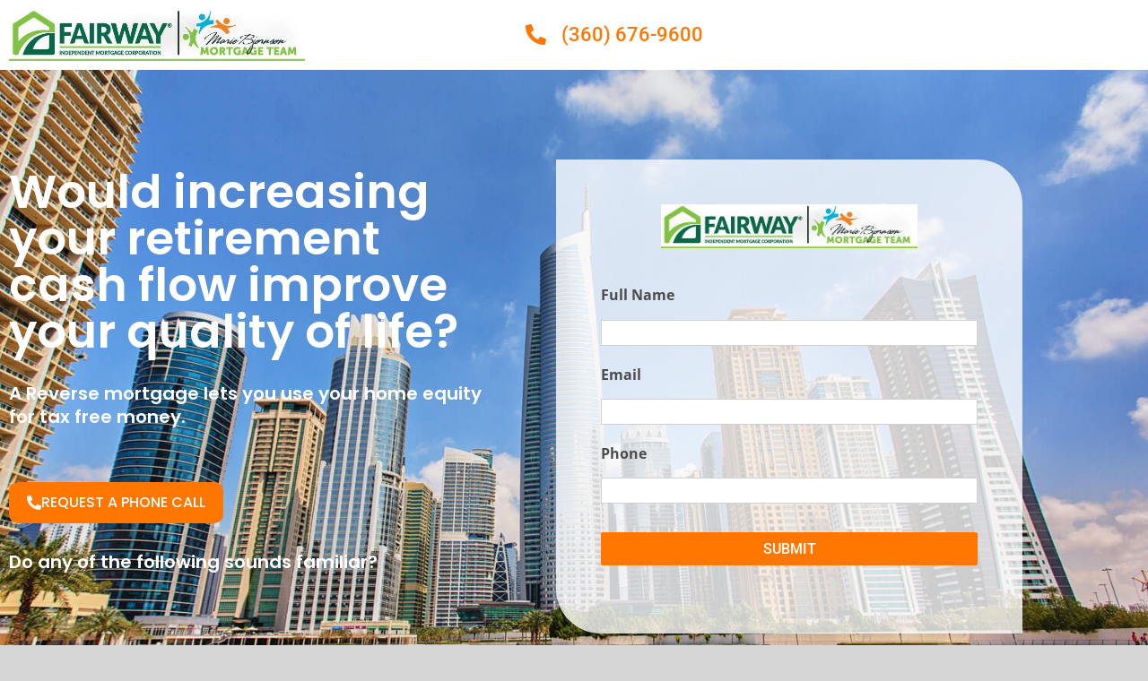

--- FILE ---
content_type: text/css
request_url: https://wa-mortgage.com/wp-content/uploads/useanyfont/uaf.css?ver=1764370357
body_size: -75
content:
				@font-face {
					font-family: 'roadgeek';
					src: url('/wp-content/uploads/useanyfont/180725082927roadgeek.woff') format('woff');
					  font-display: auto;
				}

				.roadgeek{font-family: 'roadgeek' !important;}

						@font-face {
					font-family: 'gudea';
					src: url('/wp-content/uploads/useanyfont/180725083627Gudea.woff') format('woff');
					  font-display: auto;
				}

				.gudea{font-family: 'gudea' !important;}

						@font-face {
					font-family: 'germano_bold';
					src: url('/wp-content/uploads/useanyfont/180816111841germano_bold.woff') format('woff');
					  font-display: auto;
				}

				.germano_bold{font-family: 'germano_bold' !important;}

		

--- FILE ---
content_type: text/css
request_url: https://wa-mortgage.com/wp-content/uploads/elementor/css/post-2549.css?ver=1769019971
body_size: 4285
content:
.elementor-2549 .elementor-element.elementor-element-5bb035f:not(.elementor-motion-effects-element-type-background), .elementor-2549 .elementor-element.elementor-element-5bb035f > .elementor-motion-effects-container > .elementor-motion-effects-layer{background-color:#FFFFFF;}.elementor-2549 .elementor-element.elementor-element-5bb035f{transition:background 0.3s, border 0.3s, border-radius 0.3s, box-shadow 0.3s;}.elementor-2549 .elementor-element.elementor-element-5bb035f > .elementor-background-overlay{transition:background 0.3s, border-radius 0.3s, opacity 0.3s;}.elementor-bc-flex-widget .elementor-2549 .elementor-element.elementor-element-2b62e106.elementor-column .elementor-widget-wrap{align-items:center;}.elementor-2549 .elementor-element.elementor-element-2b62e106.elementor-column.elementor-element[data-element_type="column"] > .elementor-widget-wrap.elementor-element-populated{align-content:center;align-items:center;}.elementor-widget-image .widget-image-caption{color:var( --e-global-color-text );font-family:var( --e-global-typography-text-font-family ), Sans-serif;font-weight:var( --e-global-typography-text-font-weight );}.elementor-2549 .elementor-element.elementor-element-42dd41ed{text-align:start;}.elementor-2549 .elementor-element.elementor-element-42dd41ed img{width:60%;}.elementor-bc-flex-widget .elementor-2549 .elementor-element.elementor-element-74002c94.elementor-column .elementor-widget-wrap{align-items:center;}.elementor-2549 .elementor-element.elementor-element-74002c94.elementor-column.elementor-element[data-element_type="column"] > .elementor-widget-wrap.elementor-element-populated{align-content:center;align-items:center;}.elementor-widget-icon-list .elementor-icon-list-item:not(:last-child):after{border-color:var( --e-global-color-text );}.elementor-widget-icon-list .elementor-icon-list-icon i{color:var( --e-global-color-primary );}.elementor-widget-icon-list .elementor-icon-list-icon svg{fill:var( --e-global-color-primary );}.elementor-widget-icon-list .elementor-icon-list-item > .elementor-icon-list-text, .elementor-widget-icon-list .elementor-icon-list-item > a{font-family:var( --e-global-typography-text-font-family ), Sans-serif;font-weight:var( --e-global-typography-text-font-weight );}.elementor-widget-icon-list .elementor-icon-list-text{color:var( --e-global-color-secondary );}.elementor-2549 .elementor-element.elementor-element-2c7e5b77 .elementor-icon-list-items:not(.elementor-inline-items) .elementor-icon-list-item:not(:last-child){padding-block-end:calc(0px/2);}.elementor-2549 .elementor-element.elementor-element-2c7e5b77 .elementor-icon-list-items:not(.elementor-inline-items) .elementor-icon-list-item:not(:first-child){margin-block-start:calc(0px/2);}.elementor-2549 .elementor-element.elementor-element-2c7e5b77 .elementor-icon-list-items.elementor-inline-items .elementor-icon-list-item{margin-inline:calc(0px/2);}.elementor-2549 .elementor-element.elementor-element-2c7e5b77 .elementor-icon-list-items.elementor-inline-items{margin-inline:calc(-0px/2);}.elementor-2549 .elementor-element.elementor-element-2c7e5b77 .elementor-icon-list-items.elementor-inline-items .elementor-icon-list-item:after{inset-inline-end:calc(-0px/2);}.elementor-2549 .elementor-element.elementor-element-2c7e5b77 .elementor-icon-list-icon i{color:#FF7700;transition:color 0.3s;}.elementor-2549 .elementor-element.elementor-element-2c7e5b77 .elementor-icon-list-icon svg{fill:#FF7700;transition:fill 0.3s;}.elementor-2549 .elementor-element.elementor-element-2c7e5b77{--e-icon-list-icon-size:23px;--icon-vertical-offset:0px;}.elementor-2549 .elementor-element.elementor-element-2c7e5b77 .elementor-icon-list-icon{padding-inline-end:12px;}.elementor-2549 .elementor-element.elementor-element-2c7e5b77 .elementor-icon-list-item > .elementor-icon-list-text, .elementor-2549 .elementor-element.elementor-element-2c7e5b77 .elementor-icon-list-item > a{font-family:"Roboto", Sans-serif;font-size:22px;font-weight:500;}.elementor-2549 .elementor-element.elementor-element-2c7e5b77 .elementor-icon-list-text{color:#FF7700;transition:color 0.3s;}.elementor-2549 .elementor-element.elementor-element-5adec6c7:not(.elementor-motion-effects-element-type-background), .elementor-2549 .elementor-element.elementor-element-5adec6c7 > .elementor-motion-effects-container > .elementor-motion-effects-layer{background-image:url("https://wa-mortgage.com/wp-content/uploads/2021/12/vlisov5iipo69wn3dux0.jpg");background-position:center center;background-repeat:no-repeat;background-size:cover;}.elementor-2549 .elementor-element.elementor-element-5adec6c7 > .elementor-background-overlay{background-color:#000000;opacity:0.38;transition:background 0.3s, border-radius 0.3s, opacity 0.3s;}.elementor-2549 .elementor-element.elementor-element-5adec6c7{transition:background 0.3s, border 0.3s, border-radius 0.3s, box-shadow 0.3s;margin-top:0px;margin-bottom:0px;padding:0100px 0px 100px 0px;}.elementor-widget-heading .elementor-heading-title{font-family:var( --e-global-typography-primary-font-family ), Sans-serif;font-weight:var( --e-global-typography-primary-font-weight );color:var( --e-global-color-primary );}.elementor-2549 .elementor-element.elementor-element-67b22f01{text-align:start;}.elementor-2549 .elementor-element.elementor-element-67b22f01 .elementor-heading-title{font-family:"Poppins", Sans-serif;font-size:52px;font-weight:600;line-height:1em;color:#FFFFFF;}.elementor-2549 .elementor-element.elementor-element-1afb02e7 > .elementor-widget-container{margin:10px 0px 0px 0px;}.elementor-2549 .elementor-element.elementor-element-1afb02e7{text-align:start;}.elementor-2549 .elementor-element.elementor-element-1afb02e7 .elementor-heading-title{font-family:"Poppins", Sans-serif;font-size:20px;font-weight:600;line-height:1.3em;color:#FFFFFF;}.elementor-2549 .elementor-element.elementor-element-19326491 .elementor-wrapper{--video-aspect-ratio:1.77777;}.elementor-widget-button .elementor-button{background-color:var( --e-global-color-accent );font-family:var( --e-global-typography-accent-font-family ), Sans-serif;font-weight:var( --e-global-typography-accent-font-weight );}.elementor-2549 .elementor-element.elementor-element-2ffb43c .elementor-button{background-color:#FF7700;font-family:"Poppins", Sans-serif;font-size:16px;font-weight:500;border-radius:010px 010px 010px 010px;padding:015px 020px 015px 020px;}.elementor-2549 .elementor-element.elementor-element-2ffb43c > .elementor-widget-container{margin:020px 0px 0px 0px;}.elementor-2549 .elementor-element.elementor-element-2ffb43c .elementor-button-content-wrapper{flex-direction:row;}.elementor-2549 .elementor-element.elementor-element-2ffb43c .elementor-button .elementor-button-content-wrapper{gap:14px;}.elementor-2549 .elementor-element.elementor-element-7cee1d1a > .elementor-widget-container{margin:10px 0px 10px 0px;}.elementor-2549 .elementor-element.elementor-element-7cee1d1a{text-align:start;}.elementor-2549 .elementor-element.elementor-element-7cee1d1a .elementor-heading-title{font-family:"Poppins", Sans-serif;font-size:20px;font-weight:600;line-height:1.3em;color:#FFFFFF;}.elementor-bc-flex-widget .elementor-2549 .elementor-element.elementor-element-ba3f76b.elementor-column .elementor-widget-wrap{align-items:flex-start;}.elementor-2549 .elementor-element.elementor-element-ba3f76b.elementor-column.elementor-element[data-element_type="column"] > .elementor-widget-wrap.elementor-element-populated{align-content:flex-start;align-items:flex-start;}.elementor-2549 .elementor-element.elementor-element-ba3f76b > .elementor-element-populated{border-style:solid;border-width:0px 0px 0px 0px;margin:0px 0px 0px 0px;--e-column-margin-right:0px;--e-column-margin-left:0px;padding:0px 0px 50px 0px;}.elementor-2549 .elementor-element.elementor-element-ba3f76b > .elementor-element-populated, .elementor-2549 .elementor-element.elementor-element-ba3f76b > .elementor-element-populated > .elementor-background-overlay, .elementor-2549 .elementor-element.elementor-element-ba3f76b > .elementor-background-slideshow{border-radius:0px 50px 0px 50px;}.elementor-2549 .elementor-element.elementor-element-452018d7:not(.elementor-motion-effects-element-type-background) > .elementor-widget-wrap, .elementor-2549 .elementor-element.elementor-element-452018d7 > .elementor-widget-wrap > .elementor-motion-effects-container > .elementor-motion-effects-layer{background-color:#FFFFFFC9;}.elementor-bc-flex-widget .elementor-2549 .elementor-element.elementor-element-452018d7.elementor-column .elementor-widget-wrap{align-items:center;}.elementor-2549 .elementor-element.elementor-element-452018d7.elementor-column.elementor-element[data-element_type="column"] > .elementor-widget-wrap.elementor-element-populated{align-content:center;align-items:center;}.elementor-2549 .elementor-element.elementor-element-452018d7 > .elementor-element-populated{border-style:solid;border-width:0px 0px 0px 0px;transition:background 0.3s, border 0.3s, border-radius 0.3s, box-shadow 0.3s;margin:0px 0px 0px 50px;--e-column-margin-right:0px;--e-column-margin-left:50px;padding:50px 50px 50px 50px;}.elementor-2549 .elementor-element.elementor-element-452018d7 > .elementor-element-populated, .elementor-2549 .elementor-element.elementor-element-452018d7 > .elementor-element-populated > .elementor-background-overlay, .elementor-2549 .elementor-element.elementor-element-452018d7 > .elementor-background-slideshow{border-radius:0px 50px 0px 50px;}.elementor-2549 .elementor-element.elementor-element-452018d7 > .elementor-element-populated > .elementor-background-overlay{transition:background 0.3s, border-radius 0.3s, opacity 0.3s;}.elementor-2549 .elementor-element.elementor-element-e65e299 img{width:68%;}html body .elementor-widget-eael-gravity-form .eael-gravity-form .gform_wrapper .gform_title, html body .elementor-widget-eael-gravity-form .eael-gravity-form .eael-gravity-form-title{font-family:var( --e-global-typography-accent-font-family ), Sans-serif;font-weight:var( --e-global-typography-accent-font-weight );}html body .elementor-widget-eael-gravity-form .eael-gravity-form .gform_wrapper .gform_description, html body .elementor-widget-eael-gravity-form .eael-gravity-form .eael-gravity-form-description{font-family:var( --e-global-typography-accent-font-family ), Sans-serif;font-weight:var( --e-global-typography-accent-font-weight );}.elementor-widget-eael-gravity-form .eael-gravity-form .gf_progressbar_wrapper .gf_progressbar_title{font-family:var( --e-global-typography-accent-font-family ), Sans-serif;font-weight:var( --e-global-typography-accent-font-weight );}.elementor-widget-eael-gravity-form .eael-gravity-form .gf_progressbar_wrapper .gf_progressbar .gf_progressbar_percentage,
                .elementor-widget-eael-gravity-form .eael-gravity-form .gf_progressbar_wrapper .gf_progressbar .gf_progressbar_percentage span{font-family:var( --e-global-typography-accent-font-family ), Sans-serif;font-weight:var( --e-global-typography-accent-font-weight );}html body .elementor-widget-eael-gravity-form .eael-gravity-form .gfield.gsection .gsection_title{font-family:var( --e-global-typography-accent-font-family ), Sans-serif;font-weight:var( --e-global-typography-accent-font-weight );}html body .elementor-widget-eael-gravity-form .eael-gravity-form .ginput_container_fileupload input[type="file"]::file-selector-button, html body .elementor-widget-eael-gravity-form .eael-gravity-form .ginput_container_fileupload input[type="file"]::-webkit-file-upload-button, html body .elementor-widget-eael-gravity-form .eael-gravity-form .ginput_container_fileupload .button, html body .elementor-widget-eael-gravity-form .eael-gravity-form .ginput_container_fileupload .large{font-family:var( --e-global-typography-accent-font-family ), Sans-serif;font-weight:var( --e-global-typography-accent-font-weight );}html body .elementor-widget-eael-gravity-form .eael-gravity-form .gform_footer input[type="submit"], html body .elementor-widget-eael-gravity-form .eael-gravity-form .gform_body .gform_page_footer input[type="submit"], html body .elementor-widget-eael-gravity-form .eael-gravity-form .gform_body input[type="submit"].gform-button{font-family:var( --e-global-typography-accent-font-family ), Sans-serif;font-weight:var( --e-global-typography-accent-font-weight );}html body .elementor-widget-eael-gravity-form .eael-gravity-form .gform_body .gform_page_footer input[type="button"]{font-family:var( --e-global-typography-accent-font-family ), Sans-serif;font-weight:var( --e-global-typography-accent-font-weight );}html body .elementor-widget-eael-gravity-form .eael-gravity-form .gform_confirmation_wrapper .gform_confirmation_message{font-family:var( --e-global-typography-accent-font-family ), Sans-serif;font-weight:var( --e-global-typography-accent-font-weight );}.elementor-2549 .elementor-element.elementor-element-255e6d9 .eael-gravity-form .gf_progressbar_wrapper .gf_progressbar .gf_progressbar_percentage{display:flex;justify-content:end;}html body .elementor-2549 .elementor-element.elementor-element-255e6d9 .eael-gravity-form .gfield{margin-bottom:0px;}html body .elementor-2549 .elementor-element.elementor-element-255e6d9 .eael-gravity-form .gfield input[type="text"], html body .elementor-2549 .elementor-element.elementor-element-255e6d9 .eael-gravity-form .gfield input[type="email"], html body .elementor-2549 .elementor-element.elementor-element-255e6d9 .eael-gravity-form .gfield input[type="tel"], html body .elementor-2549 .elementor-element.elementor-element-255e6d9 .eael-gravity-form .gfield input[type="number"], html body .elementor-2549 .elementor-element.elementor-element-255e6d9 .eael-gravity-form .gfield input[type="email"], html body .elementor-2549 .elementor-element.elementor-element-255e6d9 .eael-gravity-form .gfield input[type="url"], html body .elementor-2549 .elementor-element.elementor-element-255e6d9 .eael-gravity-form .gfield select{height:0px;}html body .elementor-2549 .elementor-element.elementor-element-255e6d9 .eael-gravity-form .gfield.gsection{border-bottom-style:solid;border-bottom-width:1px;}html body .elementor-2549 .elementor-element.elementor-element-255e6d9 .eael-gravity-form .gform_wrapper .gf_scroll_text{width:100%;}html body .elementor-2549 .elementor-element.elementor-element-255e6d9 .eael-gravity-form .gform_body .gform_page_footer input[type="button"]{width:100px;}html body .elementor-2549 .elementor-element.elementor-element-255e6d9 .eael-gravity-form .gform_wrapper li.gfield_error input:not([type=radio]):not([type=checkbox]):not([type=submit]):not([type=button]):not([type=image]):not([type=file]), html body .elementor-2549 .elementor-element.elementor-element-255e6d9 .gform_wrapper li.gfield_error textarea{border-width:1px;}.elementor-2549 .elementor-element.elementor-element-652512e:not(.elementor-motion-effects-element-type-background), .elementor-2549 .elementor-element.elementor-element-652512e > .elementor-motion-effects-container > .elementor-motion-effects-layer{background-color:#FFFFFF;}.elementor-2549 .elementor-element.elementor-element-652512e{transition:background 0.3s, border 0.3s, border-radius 0.3s, box-shadow 0.3s;}.elementor-2549 .elementor-element.elementor-element-652512e > .elementor-background-overlay{transition:background 0.3s, border-radius 0.3s, opacity 0.3s;}.elementor-2549 .elementor-element.elementor-element-2c7d4f3f{margin-top:-120px;margin-bottom:0px;}.elementor-widget-image-box .elementor-image-box-title{font-family:var( --e-global-typography-primary-font-family ), Sans-serif;font-weight:var( --e-global-typography-primary-font-weight );color:var( --e-global-color-primary );}.elementor-widget-image-box:has(:hover) .elementor-image-box-title,
					 .elementor-widget-image-box:has(:focus) .elementor-image-box-title{color:var( --e-global-color-primary );}.elementor-widget-image-box .elementor-image-box-description{font-family:var( --e-global-typography-text-font-family ), Sans-serif;font-weight:var( --e-global-typography-text-font-weight );color:var( --e-global-color-text );}.elementor-2549 .elementor-element.elementor-element-3a678f86 > .elementor-widget-container{background-color:#FFFFFF;padding:20px 0px 0px 0px;border-radius:20px 20px 20px 20px;}.elementor-2549 .elementor-element.elementor-element-3a678f86 .elementor-image-box-wrapper{text-align:center;}.elementor-2549 .elementor-element.elementor-element-3a678f86.elementor-position-right .elementor-image-box-img{margin-left:0px;}.elementor-2549 .elementor-element.elementor-element-3a678f86.elementor-position-left .elementor-image-box-img{margin-right:0px;}.elementor-2549 .elementor-element.elementor-element-3a678f86.elementor-position-top .elementor-image-box-img{margin-bottom:0px;}.elementor-2549 .elementor-element.elementor-element-3a678f86 .elementor-image-box-wrapper .elementor-image-box-img{width:40%;}.elementor-2549 .elementor-element.elementor-element-3a678f86 .elementor-image-box-img img{transition-duration:0.3s;}.elementor-2549 .elementor-element.elementor-element-3a678f86 .elementor-image-box-title{font-family:"Poppins", Sans-serif;font-size:20px;font-weight:500;text-transform:capitalize;color:#000000;}.elementor-2549 .elementor-element.elementor-element-3a678f86 .elementor-image-box-description{font-family:"Poppins", Sans-serif;font-size:14px;font-weight:400;color:#000000;}.elementor-2549 .elementor-element.elementor-element-48418d1b > .elementor-element-populated{text-align:center;}.elementor-2549 .elementor-element.elementor-element-dfe99bd > .elementor-widget-container{background-color:#FFFFFF;padding:20px 0px 0px 0px;border-radius:20px 20px 20px 20px;}.elementor-2549 .elementor-element.elementor-element-dfe99bd .elementor-image-box-wrapper{text-align:center;}.elementor-2549 .elementor-element.elementor-element-dfe99bd.elementor-position-right .elementor-image-box-img{margin-left:0px;}.elementor-2549 .elementor-element.elementor-element-dfe99bd.elementor-position-left .elementor-image-box-img{margin-right:0px;}.elementor-2549 .elementor-element.elementor-element-dfe99bd.elementor-position-top .elementor-image-box-img{margin-bottom:0px;}.elementor-2549 .elementor-element.elementor-element-dfe99bd .elementor-image-box-wrapper .elementor-image-box-img{width:40%;}.elementor-2549 .elementor-element.elementor-element-dfe99bd .elementor-image-box-img img{transition-duration:0.3s;}.elementor-2549 .elementor-element.elementor-element-dfe99bd .elementor-image-box-title{font-family:"Poppins", Sans-serif;font-size:20px;font-weight:500;text-transform:capitalize;color:#000000;}.elementor-2549 .elementor-element.elementor-element-dfe99bd .elementor-image-box-description{font-family:"Poppins", Sans-serif;font-size:14px;font-weight:400;color:#000000;}.elementor-2549 .elementor-element.elementor-element-26867c7f > .elementor-widget-container{background-color:#FFFFFF;padding:20px 0px 0px 0px;border-radius:20px 20px 20px 20px;}.elementor-2549 .elementor-element.elementor-element-26867c7f .elementor-image-box-wrapper{text-align:center;}.elementor-2549 .elementor-element.elementor-element-26867c7f.elementor-position-right .elementor-image-box-img{margin-left:0px;}.elementor-2549 .elementor-element.elementor-element-26867c7f.elementor-position-left .elementor-image-box-img{margin-right:0px;}.elementor-2549 .elementor-element.elementor-element-26867c7f.elementor-position-top .elementor-image-box-img{margin-bottom:0px;}.elementor-2549 .elementor-element.elementor-element-26867c7f .elementor-image-box-wrapper .elementor-image-box-img{width:40%;}.elementor-2549 .elementor-element.elementor-element-26867c7f .elementor-image-box-img img{transition-duration:0.3s;}.elementor-2549 .elementor-element.elementor-element-26867c7f .elementor-image-box-title{font-family:"Poppins", Sans-serif;font-size:20px;font-weight:500;text-transform:capitalize;color:#000000;}.elementor-2549 .elementor-element.elementor-element-26867c7f .elementor-image-box-description{font-family:"Poppins", Sans-serif;font-size:14px;font-weight:400;color:#000000;}.elementor-2549 .elementor-element.elementor-element-24c0e3a7 > .elementor-widget-container{background-color:#FFFFFF;padding:20px 0px 0px 0px;border-radius:20px 20px 20px 20px;}.elementor-2549 .elementor-element.elementor-element-24c0e3a7 .elementor-image-box-wrapper{text-align:center;}.elementor-2549 .elementor-element.elementor-element-24c0e3a7.elementor-position-right .elementor-image-box-img{margin-left:0px;}.elementor-2549 .elementor-element.elementor-element-24c0e3a7.elementor-position-left .elementor-image-box-img{margin-right:0px;}.elementor-2549 .elementor-element.elementor-element-24c0e3a7.elementor-position-top .elementor-image-box-img{margin-bottom:0px;}.elementor-2549 .elementor-element.elementor-element-24c0e3a7 .elementor-image-box-wrapper .elementor-image-box-img{width:40%;}.elementor-2549 .elementor-element.elementor-element-24c0e3a7 .elementor-image-box-img img{transition-duration:0.3s;}.elementor-2549 .elementor-element.elementor-element-24c0e3a7 .elementor-image-box-title{font-family:"Poppins", Sans-serif;font-size:20px;font-weight:500;text-transform:capitalize;color:#000000;}.elementor-2549 .elementor-element.elementor-element-24c0e3a7 .elementor-image-box-description{font-family:"Poppins", Sans-serif;font-size:14px;font-weight:400;color:#000000;}.elementor-2549 .elementor-element.elementor-element-ec3f15e:not(.elementor-motion-effects-element-type-background), .elementor-2549 .elementor-element.elementor-element-ec3f15e > .elementor-motion-effects-container > .elementor-motion-effects-layer{background-image:url("https://wa-mortgage.com/wp-content/uploads/2021/12/vlisov5iipo69wn3dux0.jpg");background-position:center center;background-repeat:no-repeat;background-size:cover;}.elementor-2549 .elementor-element.elementor-element-ec3f15e > .elementor-background-overlay{background-color:#000000;opacity:0.38;transition:background 0.3s, border-radius 0.3s, opacity 0.3s;}.elementor-2549 .elementor-element.elementor-element-ec3f15e{transition:background 0.3s, border 0.3s, border-radius 0.3s, box-shadow 0.3s;margin-top:0px;margin-bottom:0px;padding:0100px 0px 0200px 0px;}.elementor-2549 .elementor-element.elementor-element-73234a2{text-align:start;}.elementor-2549 .elementor-element.elementor-element-73234a2 .elementor-heading-title{font-family:"Poppins", Sans-serif;font-size:52px;font-weight:600;line-height:1em;color:#FFFFFF;}.elementor-2549 .elementor-element.elementor-element-b637d09 > .elementor-widget-container{margin:10px 0px 0px 0px;}.elementor-2549 .elementor-element.elementor-element-b637d09{text-align:start;}.elementor-2549 .elementor-element.elementor-element-b637d09 .elementor-heading-title{font-family:"Poppins", Sans-serif;font-size:20px;font-weight:600;line-height:1.3em;color:#FFFFFF;}.elementor-2549 .elementor-element.elementor-element-df7f4c3 .elementor-wrapper{--video-aspect-ratio:1.77777;}.elementor-2549 .elementor-element.elementor-element-2d24f08 .elementor-button{background-color:#FF7700;font-family:"Poppins", Sans-serif;font-size:16px;font-weight:500;border-radius:010px 010px 010px 010px;padding:015px 020px 015px 020px;}.elementor-2549 .elementor-element.elementor-element-2d24f08 > .elementor-widget-container{margin:020px 0px 0px 0px;}.elementor-2549 .elementor-element.elementor-element-2d24f08 .elementor-button-content-wrapper{flex-direction:row;}.elementor-2549 .elementor-element.elementor-element-2d24f08 .elementor-button .elementor-button-content-wrapper{gap:14px;}.elementor-2549 .elementor-element.elementor-element-2ffed1b > .elementor-widget-container{margin:10px 0px 0px 0px;}.elementor-2549 .elementor-element.elementor-element-2ffed1b{text-align:start;}.elementor-2549 .elementor-element.elementor-element-2ffed1b .elementor-heading-title{font-family:"Poppins", Sans-serif;font-size:20px;font-weight:600;line-height:1.3em;color:#FFFFFF;}.elementor-bc-flex-widget .elementor-2549 .elementor-element.elementor-element-d3e3a3a.elementor-column .elementor-widget-wrap{align-items:flex-start;}.elementor-2549 .elementor-element.elementor-element-d3e3a3a.elementor-column.elementor-element[data-element_type="column"] > .elementor-widget-wrap.elementor-element-populated{align-content:flex-start;align-items:flex-start;}.elementor-2549 .elementor-element.elementor-element-d3e3a3a > .elementor-element-populated{border-style:solid;border-width:0px 0px 0px 0px;margin:0px 0px 0px 0px;--e-column-margin-right:0px;--e-column-margin-left:0px;padding:0px 0px 50px 0px;}.elementor-2549 .elementor-element.elementor-element-d3e3a3a > .elementor-element-populated, .elementor-2549 .elementor-element.elementor-element-d3e3a3a > .elementor-element-populated > .elementor-background-overlay, .elementor-2549 .elementor-element.elementor-element-d3e3a3a > .elementor-background-slideshow{border-radius:0px 50px 0px 50px;}.elementor-2549 .elementor-element.elementor-element-de5d0cb:not(.elementor-motion-effects-element-type-background) > .elementor-widget-wrap, .elementor-2549 .elementor-element.elementor-element-de5d0cb > .elementor-widget-wrap > .elementor-motion-effects-container > .elementor-motion-effects-layer{background-color:#FFFFFFC9;}.elementor-bc-flex-widget .elementor-2549 .elementor-element.elementor-element-de5d0cb.elementor-column .elementor-widget-wrap{align-items:center;}.elementor-2549 .elementor-element.elementor-element-de5d0cb.elementor-column.elementor-element[data-element_type="column"] > .elementor-widget-wrap.elementor-element-populated{align-content:center;align-items:center;}.elementor-2549 .elementor-element.elementor-element-de5d0cb > .elementor-element-populated{border-style:solid;border-width:0px 0px 0px 0px;transition:background 0.3s, border 0.3s, border-radius 0.3s, box-shadow 0.3s;margin:0px 0px 0px 50px;--e-column-margin-right:0px;--e-column-margin-left:50px;padding:50px 50px 50px 50px;}.elementor-2549 .elementor-element.elementor-element-de5d0cb > .elementor-element-populated, .elementor-2549 .elementor-element.elementor-element-de5d0cb > .elementor-element-populated > .elementor-background-overlay, .elementor-2549 .elementor-element.elementor-element-de5d0cb > .elementor-background-slideshow{border-radius:0px 50px 0px 50px;}.elementor-2549 .elementor-element.elementor-element-de5d0cb > .elementor-element-populated > .elementor-background-overlay{transition:background 0.3s, border-radius 0.3s, opacity 0.3s;}.elementor-2549 .elementor-element.elementor-element-2bf3534 img{width:68%;}.elementor-2549 .elementor-element.elementor-element-e0ecb22 .eael-gravity-form .gf_progressbar_wrapper .gf_progressbar .gf_progressbar_percentage{display:flex;justify-content:end;}html body .elementor-2549 .elementor-element.elementor-element-e0ecb22 .eael-gravity-form .gfield{margin-bottom:0px;}html body .elementor-2549 .elementor-element.elementor-element-e0ecb22 .eael-gravity-form .gfield input[type="text"], html body .elementor-2549 .elementor-element.elementor-element-e0ecb22 .eael-gravity-form .gfield input[type="email"], html body .elementor-2549 .elementor-element.elementor-element-e0ecb22 .eael-gravity-form .gfield input[type="tel"], html body .elementor-2549 .elementor-element.elementor-element-e0ecb22 .eael-gravity-form .gfield input[type="number"], html body .elementor-2549 .elementor-element.elementor-element-e0ecb22 .eael-gravity-form .gfield input[type="email"], html body .elementor-2549 .elementor-element.elementor-element-e0ecb22 .eael-gravity-form .gfield input[type="url"], html body .elementor-2549 .elementor-element.elementor-element-e0ecb22 .eael-gravity-form .gfield select{height:0px;}html body .elementor-2549 .elementor-element.elementor-element-e0ecb22 .eael-gravity-form .gfield.gsection{border-bottom-style:solid;border-bottom-width:1px;}html body .elementor-2549 .elementor-element.elementor-element-e0ecb22 .eael-gravity-form .gform_wrapper .gf_scroll_text{width:100%;}html body .elementor-2549 .elementor-element.elementor-element-e0ecb22 .eael-gravity-form .gform_body .gform_page_footer input[type="button"]{width:100px;}html body .elementor-2549 .elementor-element.elementor-element-e0ecb22 .eael-gravity-form .gform_wrapper li.gfield_error input:not([type=radio]):not([type=checkbox]):not([type=submit]):not([type=button]):not([type=image]):not([type=file]), html body .elementor-2549 .elementor-element.elementor-element-e0ecb22 .gform_wrapper li.gfield_error textarea{border-width:1px;}.elementor-2549 .elementor-element.elementor-element-640da99:not(.elementor-motion-effects-element-type-background), .elementor-2549 .elementor-element.elementor-element-640da99 > .elementor-motion-effects-container > .elementor-motion-effects-layer{background-color:#FFFFFF;}.elementor-2549 .elementor-element.elementor-element-640da99{transition:background 0.3s, border 0.3s, border-radius 0.3s, box-shadow 0.3s;}.elementor-2549 .elementor-element.elementor-element-640da99 > .elementor-background-overlay{transition:background 0.3s, border-radius 0.3s, opacity 0.3s;}.elementor-2549 .elementor-element.elementor-element-3bb47ad{margin-top:-120px;margin-bottom:0px;}.elementor-2549 .elementor-element.elementor-element-0215ac2 > .elementor-widget-container{background-color:#FFFFFF;padding:20px 0px 0px 0px;border-radius:20px 20px 20px 20px;}.elementor-2549 .elementor-element.elementor-element-0215ac2 .elementor-image-box-wrapper{text-align:center;}.elementor-2549 .elementor-element.elementor-element-0215ac2.elementor-position-right .elementor-image-box-img{margin-left:0px;}.elementor-2549 .elementor-element.elementor-element-0215ac2.elementor-position-left .elementor-image-box-img{margin-right:0px;}.elementor-2549 .elementor-element.elementor-element-0215ac2.elementor-position-top .elementor-image-box-img{margin-bottom:0px;}.elementor-2549 .elementor-element.elementor-element-0215ac2 .elementor-image-box-wrapper .elementor-image-box-img{width:40%;}.elementor-2549 .elementor-element.elementor-element-0215ac2 .elementor-image-box-img img{transition-duration:0.3s;}.elementor-2549 .elementor-element.elementor-element-0215ac2 .elementor-image-box-title{font-family:"Poppins", Sans-serif;font-size:20px;font-weight:500;text-transform:capitalize;color:#000000;}.elementor-2549 .elementor-element.elementor-element-0215ac2 .elementor-image-box-description{font-family:"Poppins", Sans-serif;font-size:14px;font-weight:400;color:#000000;}.elementor-2549 .elementor-element.elementor-element-65b3649 > .elementor-element-populated{text-align:center;}.elementor-2549 .elementor-element.elementor-element-1f88c8f > .elementor-widget-container{background-color:#FFFFFF;padding:20px 0px 0px 0px;border-radius:20px 20px 20px 20px;}.elementor-2549 .elementor-element.elementor-element-1f88c8f .elementor-image-box-wrapper{text-align:center;}.elementor-2549 .elementor-element.elementor-element-1f88c8f.elementor-position-right .elementor-image-box-img{margin-left:0px;}.elementor-2549 .elementor-element.elementor-element-1f88c8f.elementor-position-left .elementor-image-box-img{margin-right:0px;}.elementor-2549 .elementor-element.elementor-element-1f88c8f.elementor-position-top .elementor-image-box-img{margin-bottom:0px;}.elementor-2549 .elementor-element.elementor-element-1f88c8f .elementor-image-box-wrapper .elementor-image-box-img{width:40%;}.elementor-2549 .elementor-element.elementor-element-1f88c8f .elementor-image-box-img img{transition-duration:0.3s;}.elementor-2549 .elementor-element.elementor-element-1f88c8f .elementor-image-box-title{font-family:"Poppins", Sans-serif;font-size:20px;font-weight:500;text-transform:capitalize;color:#000000;}.elementor-2549 .elementor-element.elementor-element-1f88c8f .elementor-image-box-description{font-family:"Poppins", Sans-serif;font-size:14px;font-weight:400;color:#000000;}.elementor-2549 .elementor-element.elementor-element-98fc00a > .elementor-widget-container{background-color:#FFFFFF;padding:20px 0px 0px 0px;border-radius:20px 20px 20px 20px;}.elementor-2549 .elementor-element.elementor-element-98fc00a .elementor-image-box-wrapper{text-align:center;}.elementor-2549 .elementor-element.elementor-element-98fc00a.elementor-position-right .elementor-image-box-img{margin-left:0px;}.elementor-2549 .elementor-element.elementor-element-98fc00a.elementor-position-left .elementor-image-box-img{margin-right:0px;}.elementor-2549 .elementor-element.elementor-element-98fc00a.elementor-position-top .elementor-image-box-img{margin-bottom:0px;}.elementor-2549 .elementor-element.elementor-element-98fc00a .elementor-image-box-wrapper .elementor-image-box-img{width:40%;}.elementor-2549 .elementor-element.elementor-element-98fc00a .elementor-image-box-img img{transition-duration:0.3s;}.elementor-2549 .elementor-element.elementor-element-98fc00a .elementor-image-box-title{font-family:"Poppins", Sans-serif;font-size:20px;font-weight:500;text-transform:capitalize;color:#000000;}.elementor-2549 .elementor-element.elementor-element-98fc00a .elementor-image-box-description{font-family:"Poppins", Sans-serif;font-size:14px;font-weight:400;color:#000000;}.elementor-2549 .elementor-element.elementor-element-c6eef32 > .elementor-widget-container{background-color:#FFFFFF;padding:20px 0px 0px 0px;border-radius:20px 20px 20px 20px;}.elementor-2549 .elementor-element.elementor-element-c6eef32 .elementor-image-box-wrapper{text-align:center;}.elementor-2549 .elementor-element.elementor-element-c6eef32.elementor-position-right .elementor-image-box-img{margin-left:0px;}.elementor-2549 .elementor-element.elementor-element-c6eef32.elementor-position-left .elementor-image-box-img{margin-right:0px;}.elementor-2549 .elementor-element.elementor-element-c6eef32.elementor-position-top .elementor-image-box-img{margin-bottom:0px;}.elementor-2549 .elementor-element.elementor-element-c6eef32 .elementor-image-box-wrapper .elementor-image-box-img{width:40%;}.elementor-2549 .elementor-element.elementor-element-c6eef32 .elementor-image-box-img img{transition-duration:0.3s;}.elementor-2549 .elementor-element.elementor-element-c6eef32 .elementor-image-box-title{font-family:"Poppins", Sans-serif;font-size:20px;font-weight:500;text-transform:capitalize;color:#000000;}.elementor-2549 .elementor-element.elementor-element-c6eef32 .elementor-image-box-description{font-family:"Poppins", Sans-serif;font-size:14px;font-weight:400;color:#000000;}.elementor-2549 .elementor-element.elementor-element-138276a:not(.elementor-motion-effects-element-type-background), .elementor-2549 .elementor-element.elementor-element-138276a > .elementor-motion-effects-container > .elementor-motion-effects-layer{background-color:#FFFFFF;}.elementor-2549 .elementor-element.elementor-element-138276a{transition:background 0.3s, border 0.3s, border-radius 0.3s, box-shadow 0.3s;}.elementor-2549 .elementor-element.elementor-element-138276a > .elementor-background-overlay{transition:background 0.3s, border-radius 0.3s, opacity 0.3s;}.elementor-2549 .elementor-element.elementor-element-4355cb7 > .elementor-widget-container{margin:0px 0px 0px 0px;padding:50px 0px 0px 0px;}.elementor-2549 .elementor-element.elementor-element-4355cb7{text-align:center;}.elementor-2549 .elementor-element.elementor-element-4355cb7 .elementor-heading-title{font-family:"Poppins", Sans-serif;font-size:50px;font-weight:600;color:#FF7600;}.elementor-widget-text-editor{font-family:var( --e-global-typography-text-font-family ), Sans-serif;font-weight:var( --e-global-typography-text-font-weight );color:var( --e-global-color-text );}.elementor-widget-text-editor.elementor-drop-cap-view-stacked .elementor-drop-cap{background-color:var( --e-global-color-primary );}.elementor-widget-text-editor.elementor-drop-cap-view-framed .elementor-drop-cap, .elementor-widget-text-editor.elementor-drop-cap-view-default .elementor-drop-cap{color:var( --e-global-color-primary );border-color:var( --e-global-color-primary );}.elementor-2549 .elementor-element.elementor-element-4f3c5fa > .elementor-widget-container{padding:0px 0px 0px 0px;}.elementor-2549 .elementor-element.elementor-element-4f3c5fa{text-align:justify;font-family:"Poppins", Sans-serif;font-size:18px;font-weight:400;line-height:25px;letter-spacing:-0.2px;color:#5B5B5B;}.elementor-2549 .elementor-element.elementor-element-d05e85b > .elementor-widget-container{padding:0px 0px 0px 0px;}.elementor-2549 .elementor-element.elementor-element-d05e85b{text-align:justify;font-family:"Poppins", Sans-serif;font-size:18px;font-weight:400;line-height:25px;letter-spacing:-0.2px;color:#5B5B5B;}.elementor-2549 .elementor-element.elementor-element-5321c0d > .elementor-widget-container{background-color:#FFFFFF;border-radius:20px 20px 20px 20px;}.elementor-2549 .elementor-element.elementor-element-5321c0d .elementor-image-box-wrapper{text-align:center;}.elementor-2549 .elementor-element.elementor-element-5321c0d.elementor-position-right .elementor-image-box-img{margin-left:0px;}.elementor-2549 .elementor-element.elementor-element-5321c0d.elementor-position-left .elementor-image-box-img{margin-right:0px;}.elementor-2549 .elementor-element.elementor-element-5321c0d.elementor-position-top .elementor-image-box-img{margin-bottom:0px;}.elementor-2549 .elementor-element.elementor-element-5321c0d .elementor-image-box-wrapper .elementor-image-box-img{width:35%;}.elementor-2549 .elementor-element.elementor-element-5321c0d .elementor-image-box-img img{transition-duration:0.3s;}.elementor-2549 .elementor-element.elementor-element-5321c0d .elementor-image-box-title{font-family:"Poppins", Sans-serif;font-size:20px;font-weight:600;color:#252525;}.elementor-2549 .elementor-element.elementor-element-5321c0d .elementor-image-box-description{font-family:"Roboto", Sans-serif;font-size:14px;font-weight:400;color:#000000;}.elementor-2549 .elementor-element.elementor-element-fa3455d > .elementor-widget-container{background-color:#FFFFFF;border-radius:20px 20px 20px 20px;}.elementor-2549 .elementor-element.elementor-element-fa3455d .elementor-image-box-wrapper{text-align:center;}.elementor-2549 .elementor-element.elementor-element-fa3455d.elementor-position-right .elementor-image-box-img{margin-left:0px;}.elementor-2549 .elementor-element.elementor-element-fa3455d.elementor-position-left .elementor-image-box-img{margin-right:0px;}.elementor-2549 .elementor-element.elementor-element-fa3455d.elementor-position-top .elementor-image-box-img{margin-bottom:0px;}.elementor-2549 .elementor-element.elementor-element-fa3455d .elementor-image-box-wrapper .elementor-image-box-img{width:35%;}.elementor-2549 .elementor-element.elementor-element-fa3455d .elementor-image-box-img img{transition-duration:0.3s;}.elementor-2549 .elementor-element.elementor-element-fa3455d .elementor-image-box-title{font-family:"Poppins", Sans-serif;font-size:20px;font-weight:600;color:#252525;}.elementor-2549 .elementor-element.elementor-element-fa3455d .elementor-image-box-description{font-family:"Roboto", Sans-serif;font-size:14px;font-weight:400;color:#000000;}.elementor-2549 .elementor-element.elementor-element-64284d4 > .elementor-widget-container{background-color:#FFFFFF;border-radius:20px 20px 20px 20px;}.elementor-2549 .elementor-element.elementor-element-64284d4 .elementor-image-box-wrapper{text-align:center;}.elementor-2549 .elementor-element.elementor-element-64284d4.elementor-position-right .elementor-image-box-img{margin-left:0px;}.elementor-2549 .elementor-element.elementor-element-64284d4.elementor-position-left .elementor-image-box-img{margin-right:0px;}.elementor-2549 .elementor-element.elementor-element-64284d4.elementor-position-top .elementor-image-box-img{margin-bottom:0px;}.elementor-2549 .elementor-element.elementor-element-64284d4 .elementor-image-box-wrapper .elementor-image-box-img{width:35%;}.elementor-2549 .elementor-element.elementor-element-64284d4 .elementor-image-box-img img{transition-duration:0.3s;}.elementor-2549 .elementor-element.elementor-element-64284d4 .elementor-image-box-title{font-family:"Poppins", Sans-serif;font-size:20px;font-weight:600;color:#252525;}.elementor-2549 .elementor-element.elementor-element-64284d4 .elementor-image-box-description{font-family:"Roboto", Sans-serif;font-size:14px;font-weight:400;color:#000000;}.elementor-2549 .elementor-element.elementor-element-4b9fafc4 > .elementor-container > .elementor-column > .elementor-widget-wrap{align-content:center;align-items:center;}.elementor-2549 .elementor-element.elementor-element-4b9fafc4:not(.elementor-motion-effects-element-type-background), .elementor-2549 .elementor-element.elementor-element-4b9fafc4 > .elementor-motion-effects-container > .elementor-motion-effects-layer{background-color:#ffffff;}.elementor-2549 .elementor-element.elementor-element-4b9fafc4{transition:background 0.3s, border 0.3s, border-radius 0.3s, box-shadow 0.3s;padding:75px 0px 75px 0px;}.elementor-2549 .elementor-element.elementor-element-4b9fafc4 > .elementor-background-overlay{transition:background 0.3s, border-radius 0.3s, opacity 0.3s;}.elementor-2549 .elementor-element.elementor-element-56403e45 > .elementor-element-populated{transition:background 0.3s, border 0.3s, border-radius 0.3s, box-shadow 0.3s;}.elementor-2549 .elementor-element.elementor-element-56403e45 > .elementor-element-populated > .elementor-background-overlay{transition:background 0.3s, border-radius 0.3s, opacity 0.3s;}.elementor-2549 .elementor-element.elementor-element-4123c976 > .elementor-container{max-width:700px;}.elementor-2549 .elementor-element.elementor-element-4123c976{margin-top:0px;margin-bottom:0px;}.elementor-2549 .elementor-element.elementor-element-2899ca07:not(.elementor-motion-effects-element-type-background) > .elementor-widget-wrap, .elementor-2549 .elementor-element.elementor-element-2899ca07 > .elementor-widget-wrap > .elementor-motion-effects-container > .elementor-motion-effects-layer{background-color:#ffffff;}.elementor-2549 .elementor-element.elementor-element-2899ca07 > .elementor-element-populated{transition:background 0.3s, border 0.3s, border-radius 0.3s, box-shadow 0.3s;margin:-120px 0px 0px 0px;--e-column-margin-right:0px;--e-column-margin-left:0px;padding:3em 2em 3em 2em;}.elementor-2549 .elementor-element.elementor-element-2899ca07 > .elementor-element-populated > .elementor-background-overlay{transition:background 0.3s, border-radius 0.3s, opacity 0.3s;}.elementor-2549 .elementor-element.elementor-element-2092f8eb > .elementor-widget-container{margin:0px 0px 0px 0px;}.elementor-2549 .elementor-element.elementor-element-2092f8eb{text-align:center;}.elementor-2549 .elementor-element.elementor-element-2092f8eb .elementor-heading-title{font-family:"Poppins", Sans-serif;font-size:50px;font-weight:600;color:#FF7600;}.elementor-widget-divider{--divider-color:var( --e-global-color-secondary );}.elementor-widget-divider .elementor-divider__text{color:var( --e-global-color-secondary );font-family:var( --e-global-typography-secondary-font-family ), Sans-serif;font-weight:var( --e-global-typography-secondary-font-weight );}.elementor-widget-divider.elementor-view-stacked .elementor-icon{background-color:var( --e-global-color-secondary );}.elementor-widget-divider.elementor-view-framed .elementor-icon, .elementor-widget-divider.elementor-view-default .elementor-icon{color:var( --e-global-color-secondary );border-color:var( --e-global-color-secondary );}.elementor-widget-divider.elementor-view-framed .elementor-icon, .elementor-widget-divider.elementor-view-default .elementor-icon svg{fill:var( --e-global-color-secondary );}.elementor-2549 .elementor-element.elementor-element-7ad74f77{--divider-border-style:solid;--divider-color:#000;--divider-border-width:1px;}.elementor-2549 .elementor-element.elementor-element-7ad74f77 .elementor-divider-separator{width:16%;margin:0 auto;margin-center:0;}.elementor-2549 .elementor-element.elementor-element-7ad74f77 .elementor-divider{text-align:center;padding-block-start:15px;padding-block-end:15px;}.elementor-2549 .elementor-element.elementor-element-2d00030a > .elementor-widget-container{padding:0px 0px 0px 0px;}.elementor-2549 .elementor-element.elementor-element-2d00030a{text-align:justify;font-family:"Poppins", Sans-serif;font-size:18px;font-weight:400;line-height:25px;letter-spacing:-0.2px;color:#5B5B5B;}.elementor-2549 .elementor-element.elementor-element-1ea0557:not(.elementor-motion-effects-element-type-background), .elementor-2549 .elementor-element.elementor-element-1ea0557 > .elementor-motion-effects-container > .elementor-motion-effects-layer{background-image:url("https://wa-mortgage.com/wp-content/uploads/2021/12/living_1.jpg");background-position:center center;background-repeat:no-repeat;background-size:cover;}.elementor-2549 .elementor-element.elementor-element-1ea0557 > .elementor-background-overlay{background-color:#363636;opacity:0.48;transition:background 0.3s, border-radius 0.3s, opacity 0.3s;}.elementor-2549 .elementor-element.elementor-element-1ea0557{transition:background 0.3s, border 0.3s, border-radius 0.3s, box-shadow 0.3s;margin-top:0px;margin-bottom:0px;padding:50px 0px 50px 0px;}.elementor-bc-flex-widget .elementor-2549 .elementor-element.elementor-element-4892ac96.elementor-column .elementor-widget-wrap{align-items:flex-start;}.elementor-2549 .elementor-element.elementor-element-4892ac96.elementor-column.elementor-element[data-element_type="column"] > .elementor-widget-wrap.elementor-element-populated{align-content:flex-start;align-items:flex-start;}.elementor-2549 .elementor-element.elementor-element-4892ac96 > .elementor-element-populated{margin:0px 80px 0px 0px;--e-column-margin-right:80px;--e-column-margin-left:0px;padding:2em 2em 2em 2em;}.elementor-2549 .elementor-element.elementor-element-2796c3ff > .elementor-widget-container{margin:0px 0px 0px 0px;}.elementor-2549 .elementor-element.elementor-element-2796c3ff{text-align:start;}.elementor-2549 .elementor-element.elementor-element-2796c3ff .elementor-heading-title{font-family:"Poppins", Sans-serif;font-size:50px;font-weight:600;color:#FFFFFF;}.elementor-2549 .elementor-element.elementor-element-43bd89d6{font-family:"Poppins", Sans-serif;font-size:18px;font-weight:400;line-height:0.8em;color:#FFFFFF;}.elementor-2549 .elementor-element.elementor-element-1d422b90{font-family:"Poppins", Sans-serif;font-size:18px;font-weight:400;line-height:0.8em;color:#FFFFFF;}.elementor-2549 .elementor-element.elementor-element-519830ff{font-family:"Poppins", Sans-serif;font-size:18px;font-weight:400;line-height:1.5em;color:#FFFFFF;}.elementor-2549 .elementor-element.elementor-element-6dc24699{--grid-template-columns:repeat(0, auto);--icon-size:12px;--grid-column-gap:10px;--grid-row-gap:0px;}.elementor-2549 .elementor-element.elementor-element-6dc24699 .elementor-widget-container{text-align:left;}.elementor-2549 .elementor-element.elementor-element-6dc24699 > .elementor-widget-container{margin:0px 0px 30px 0px;}.elementor-2549 .elementor-element.elementor-element-6dc24699 .elementor-social-icon{background-color:#102d5e;--icon-padding:0.7em;}.elementor-2549 .elementor-element.elementor-element-6dc24699 .elementor-social-icon i{color:#ffffff;}.elementor-2549 .elementor-element.elementor-element-6dc24699 .elementor-social-icon svg{fill:#ffffff;}.elementor-2549 .elementor-element.elementor-element-6dc24699 .elementor-social-icon:hover{background-color:rgba(16,45,94,0.6);}.elementor-2549 .elementor-element.elementor-element-d1cf967:not(.elementor-motion-effects-element-type-background) > .elementor-widget-wrap, .elementor-2549 .elementor-element.elementor-element-d1cf967 > .elementor-widget-wrap > .elementor-motion-effects-container > .elementor-motion-effects-layer{background-color:#FFFFFFC9;}.elementor-bc-flex-widget .elementor-2549 .elementor-element.elementor-element-d1cf967.elementor-column .elementor-widget-wrap{align-items:center;}.elementor-2549 .elementor-element.elementor-element-d1cf967.elementor-column.elementor-element[data-element_type="column"] > .elementor-widget-wrap.elementor-element-populated{align-content:center;align-items:center;}.elementor-2549 .elementor-element.elementor-element-d1cf967 > .elementor-element-populated{border-style:solid;border-width:0px 0px 0px 0px;transition:background 0.3s, border 0.3s, border-radius 0.3s, box-shadow 0.3s;margin:0px 0px 0px 50px;--e-column-margin-right:0px;--e-column-margin-left:50px;padding:20px 50px 0px 50px;}.elementor-2549 .elementor-element.elementor-element-d1cf967 > .elementor-element-populated, .elementor-2549 .elementor-element.elementor-element-d1cf967 > .elementor-element-populated > .elementor-background-overlay, .elementor-2549 .elementor-element.elementor-element-d1cf967 > .elementor-background-slideshow{border-radius:0px 50px 0px 50px;}.elementor-2549 .elementor-element.elementor-element-d1cf967 > .elementor-element-populated > .elementor-background-overlay{transition:background 0.3s, border-radius 0.3s, opacity 0.3s;}.elementor-2549 .elementor-element.elementor-element-6d893229 img{width:68%;}.elementor-2549 .elementor-element.elementor-element-b6737de .eael-gravity-form .gf_progressbar_wrapper .gf_progressbar .gf_progressbar_percentage{display:flex;justify-content:end;}html body .elementor-2549 .elementor-element.elementor-element-b6737de .eael-gravity-form .gfield{margin-bottom:0px;}html body .elementor-2549 .elementor-element.elementor-element-b6737de .eael-gravity-form .gfield input[type="text"], html body .elementor-2549 .elementor-element.elementor-element-b6737de .eael-gravity-form .gfield input[type="email"], html body .elementor-2549 .elementor-element.elementor-element-b6737de .eael-gravity-form .gfield input[type="tel"], html body .elementor-2549 .elementor-element.elementor-element-b6737de .eael-gravity-form .gfield input[type="number"], html body .elementor-2549 .elementor-element.elementor-element-b6737de .eael-gravity-form .gfield input[type="email"], html body .elementor-2549 .elementor-element.elementor-element-b6737de .eael-gravity-form .gfield input[type="url"], html body .elementor-2549 .elementor-element.elementor-element-b6737de .eael-gravity-form .gfield select{height:0px;}html body .elementor-2549 .elementor-element.elementor-element-b6737de .eael-gravity-form .gfield.gsection{border-bottom-style:solid;border-bottom-width:1px;}html body .elementor-2549 .elementor-element.elementor-element-b6737de .eael-gravity-form .gform_wrapper .gf_scroll_text{width:100%;}html body .elementor-2549 .elementor-element.elementor-element-b6737de .eael-gravity-form .gform_body .gform_page_footer input[type="button"]{width:100px;}html body .elementor-2549 .elementor-element.elementor-element-b6737de .eael-gravity-form .gform_wrapper li.gfield_error input:not([type=radio]):not([type=checkbox]):not([type=submit]):not([type=button]):not([type=image]):not([type=file]), html body .elementor-2549 .elementor-element.elementor-element-b6737de .gform_wrapper li.gfield_error textarea{border-width:1px;}.elementor-2549 .elementor-element.elementor-element-7f7ed1e2:not(.elementor-motion-effects-element-type-background), .elementor-2549 .elementor-element.elementor-element-7f7ed1e2 > .elementor-motion-effects-container > .elementor-motion-effects-layer{background-image:url("https://wa-mortgage.com/wp-content/uploads/2021/12/hector-martinez-110928-unsplash.jpg");background-position:center center;background-repeat:no-repeat;background-size:cover;}.elementor-2549 .elementor-element.elementor-element-7f7ed1e2 > .elementor-background-overlay{background-color:#111416;opacity:0.97;transition:background 0.3s, border-radius 0.3s, opacity 0.3s;}.elementor-2549 .elementor-element.elementor-element-7f7ed1e2 > .elementor-container{max-width:1040px;}.elementor-2549 .elementor-element.elementor-element-7f7ed1e2{transition:background 0.3s, border 0.3s, border-radius 0.3s, box-shadow 0.3s;padding:0px 0px 0px 0px;}.elementor-2549 .elementor-element.elementor-element-56bf45a1 > .elementor-widget-wrap > .elementor-widget:not(.elementor-widget__width-auto):not(.elementor-widget__width-initial):not(:last-child):not(.elementor-absolute){margin-block-end:16px;}.elementor-2549 .elementor-element.elementor-element-56bf45a1 > .elementor-element-populated, .elementor-2549 .elementor-element.elementor-element-56bf45a1 > .elementor-element-populated > .elementor-background-overlay, .elementor-2549 .elementor-element.elementor-element-56bf45a1 > .elementor-background-slideshow{border-radius:4px 4px 4px 4px;}.elementor-2549 .elementor-element.elementor-element-56bf45a1 > .elementor-element-populated{box-shadow:0px 3px 12px 0px rgba(0,0,0,0.03);transition:background 0.3s, border 0.3s, border-radius 0.3s, box-shadow 0.3s;}.elementor-2549 .elementor-element.elementor-element-56bf45a1 > .elementor-element-populated > .elementor-background-overlay{transition:background 0.3s, border-radius 0.3s, opacity 0.3s;}.elementor-2549 .elementor-element.elementor-element-41e992b > .elementor-widget-container{margin:0px 0px -15px 0px;padding:0px 0px 0px 0px;}.elementor-2549 .elementor-element.elementor-element-41e992b{text-align:center;font-family:"Poppins", Sans-serif;font-size:0.8125rem;font-weight:400;line-height:1.617em;color:rgba(255,255,255,0.7);}body.elementor-page-2549:not(.elementor-motion-effects-element-type-background), body.elementor-page-2549 > .elementor-motion-effects-container > .elementor-motion-effects-layer{background-color:#FFFFFF;}@media(max-width:1024px){.elementor-2549 .elementor-element.elementor-element-42dd41ed img{width:100%;}.elementor-2549 .elementor-element.elementor-element-67b22f01 .elementor-heading-title{font-size:33px;}.elementor-2549 .elementor-element.elementor-element-1afb02e7 .elementor-heading-title{font-size:20px;}.elementor-2549 .elementor-element.elementor-element-7cee1d1a .elementor-heading-title{font-size:20px;}.elementor-2549 .elementor-element.elementor-element-ba3f76b > .elementor-element-populated{margin:0px 20px 0px 0px;--e-column-margin-right:20px;--e-column-margin-left:0px;}.elementor-2549 .elementor-element.elementor-element-452018d7 > .elementor-element-populated{margin:0px 20px 0px 0px;--e-column-margin-right:20px;--e-column-margin-left:0px;}.elementor-2549 .elementor-element.elementor-element-73234a2 .elementor-heading-title{font-size:33px;}.elementor-2549 .elementor-element.elementor-element-b637d09 .elementor-heading-title{font-size:20px;}.elementor-2549 .elementor-element.elementor-element-2ffed1b .elementor-heading-title{font-size:20px;}.elementor-2549 .elementor-element.elementor-element-d3e3a3a > .elementor-element-populated{margin:0px 20px 0px 0px;--e-column-margin-right:20px;--e-column-margin-left:0px;}.elementor-2549 .elementor-element.elementor-element-de5d0cb > .elementor-element-populated{margin:0px 20px 0px 0px;--e-column-margin-right:20px;--e-column-margin-left:0px;}.elementor-2549 .elementor-element.elementor-element-4b9fafc4{padding:100px 25px 100px 25px;}.elementor-2549 .elementor-element.elementor-element-56403e45 > .elementor-element-populated{padding:0px 0px 0px 0px;}.elementor-2549 .elementor-element.elementor-element-2899ca07 > .elementor-element-populated{margin:-80px 60px 0px 60px;--e-column-margin-right:60px;--e-column-margin-left:60px;}.elementor-2549 .elementor-element.elementor-element-4892ac96 > .elementor-element-populated{margin:0px 0px 0px 0px;--e-column-margin-right:0px;--e-column-margin-left:0px;}.elementor-2549 .elementor-element.elementor-element-6dc24699 .elementor-widget-container{text-align:center;}.elementor-2549 .elementor-element.elementor-element-d1cf967 > .elementor-element-populated{margin:0px 20px 0px 0px;--e-column-margin-right:20px;--e-column-margin-left:0px;padding:0px 30px 0px 30px;}}@media(max-width:767px){.elementor-2549 .elementor-element.elementor-element-2b62e106{width:100%;}.elementor-2549 .elementor-element.elementor-element-74002c94{width:100%;}.elementor-2549 .elementor-element.elementor-element-5adec6c7{margin-top:0px;margin-bottom:0px;padding:050px 0px 050px 0px;}.elementor-2549 .elementor-element.elementor-element-ccb4066 > .elementor-element-populated{margin:0px 0px 0px 0px;--e-column-margin-right:0px;--e-column-margin-left:0px;padding:0px 10px 0px 10px;}.elementor-2549 .elementor-element.elementor-element-67b22f01 .elementor-heading-title{font-size:25px;line-height:1.3em;}.elementor-2549 .elementor-element.elementor-element-1afb02e7 > .elementor-widget-container{margin:-10px 0px 0px 0px;padding:0px 0px 0px 0px;}.elementor-2549 .elementor-element.elementor-element-1afb02e7 .elementor-heading-title{font-size:14px;}.elementor-2549 .elementor-element.elementor-element-2ffb43c > .elementor-widget-container{margin:0px 0px 0px 0px;padding:0px 0px 0px 0px;}.elementor-2549 .elementor-element.elementor-element-2ffb43c .elementor-button{font-size:18px;padding:10px 010px 10px 010px;}.elementor-2549 .elementor-element.elementor-element-7cee1d1a > .elementor-widget-container{margin:-10px 0px 0px 0px;padding:0px 0px 0px 0px;}.elementor-2549 .elementor-element.elementor-element-7cee1d1a .elementor-heading-title{font-size:14px;}.elementor-2549 .elementor-element.elementor-element-ba3f76b > .elementor-element-populated{margin:050px 10px 0px 10px;--e-column-margin-right:10px;--e-column-margin-left:10px;}.elementor-2549 .elementor-element.elementor-element-452018d7 > .elementor-element-populated{margin:050px 10px 0px 10px;--e-column-margin-right:10px;--e-column-margin-left:10px;padding:20px 20px 20px 20px;}.elementor-2549 .elementor-element.elementor-element-2c7d4f3f{margin-top:0px;margin-bottom:0px;padding:0px 0px 0px 0px;}.elementor-2549 .elementor-element.elementor-element-3a678f86 .elementor-image-box-img{margin-bottom:0px;}.elementor-2549 .elementor-element.elementor-element-3a678f86 .elementor-image-box-wrapper .elementor-image-box-img{width:40%;}.elementor-2549 .elementor-element.elementor-element-dfe99bd .elementor-image-box-img{margin-bottom:0px;}.elementor-2549 .elementor-element.elementor-element-dfe99bd .elementor-image-box-wrapper .elementor-image-box-img{width:40%;}.elementor-2549 .elementor-element.elementor-element-26867c7f .elementor-image-box-img{margin-bottom:0px;}.elementor-2549 .elementor-element.elementor-element-26867c7f .elementor-image-box-wrapper .elementor-image-box-img{width:40%;}.elementor-2549 .elementor-element.elementor-element-24c0e3a7 .elementor-image-box-img{margin-bottom:0px;}.elementor-2549 .elementor-element.elementor-element-24c0e3a7 .elementor-image-box-wrapper .elementor-image-box-img{width:40%;}.elementor-2549 .elementor-element.elementor-element-ec3f15e{margin-top:0px;margin-bottom:0px;padding:050px 0px 050px 0px;}.elementor-2549 .elementor-element.elementor-element-8db2ad7 > .elementor-element-populated{margin:0px 0px 0px 0px;--e-column-margin-right:0px;--e-column-margin-left:0px;padding:0px 10px 0px 10px;}.elementor-2549 .elementor-element.elementor-element-73234a2 .elementor-heading-title{font-size:25px;line-height:1.3em;}.elementor-2549 .elementor-element.elementor-element-b637d09 > .elementor-widget-container{margin:-10px 0px 0px 0px;padding:0px 0px 0px 0px;}.elementor-2549 .elementor-element.elementor-element-b637d09 .elementor-heading-title{font-size:14px;}.elementor-2549 .elementor-element.elementor-element-2d24f08 > .elementor-widget-container{margin:0px 0px 0px 0px;padding:0px 0px 0px 0px;}.elementor-2549 .elementor-element.elementor-element-2d24f08 .elementor-button{font-size:18px;padding:10px 010px 10px 010px;}.elementor-2549 .elementor-element.elementor-element-2ffed1b > .elementor-widget-container{margin:-10px 0px 0px 0px;padding:0px 0px 0px 0px;}.elementor-2549 .elementor-element.elementor-element-2ffed1b .elementor-heading-title{font-size:14px;}.elementor-2549 .elementor-element.elementor-element-d3e3a3a > .elementor-element-populated{margin:050px 10px 0px 10px;--e-column-margin-right:10px;--e-column-margin-left:10px;}.elementor-2549 .elementor-element.elementor-element-de5d0cb > .elementor-element-populated{margin:050px 10px 0px 10px;--e-column-margin-right:10px;--e-column-margin-left:10px;padding:20px 20px 20px 20px;}.elementor-2549 .elementor-element.elementor-element-3bb47ad{margin-top:0px;margin-bottom:0px;padding:0px 0px 0px 0px;}.elementor-2549 .elementor-element.elementor-element-0215ac2 .elementor-image-box-img{margin-bottom:0px;}.elementor-2549 .elementor-element.elementor-element-0215ac2 .elementor-image-box-wrapper .elementor-image-box-img{width:40%;}.elementor-2549 .elementor-element.elementor-element-1f88c8f .elementor-image-box-img{margin-bottom:0px;}.elementor-2549 .elementor-element.elementor-element-1f88c8f .elementor-image-box-wrapper .elementor-image-box-img{width:40%;}.elementor-2549 .elementor-element.elementor-element-98fc00a .elementor-image-box-img{margin-bottom:0px;}.elementor-2549 .elementor-element.elementor-element-98fc00a .elementor-image-box-wrapper .elementor-image-box-img{width:40%;}.elementor-2549 .elementor-element.elementor-element-c6eef32 .elementor-image-box-img{margin-bottom:0px;}.elementor-2549 .elementor-element.elementor-element-c6eef32 .elementor-image-box-wrapper .elementor-image-box-img{width:40%;}.elementor-2549 .elementor-element.elementor-element-4355cb7 > .elementor-widget-container{margin:020px 0px 0px 0px;padding:0px 0px 0px 0px;}.elementor-2549 .elementor-element.elementor-element-4f3c5fa > .elementor-widget-container{margin:0px 0px 0px 0px;padding:0px 010px 0px 010px;}.elementor-2549 .elementor-element.elementor-element-4f3c5fa{text-align:justify;font-size:16px;}.elementor-2549 .elementor-element.elementor-element-d05e85b > .elementor-widget-container{margin:0px 0px 0px 0px;padding:0px 010px 0px 010px;}.elementor-2549 .elementor-element.elementor-element-d05e85b{text-align:justify;font-size:16px;}.elementor-2549 .elementor-element.elementor-element-5321c0d .elementor-image-box-img{margin-bottom:0px;}.elementor-2549 .elementor-element.elementor-element-5321c0d .elementor-image-box-wrapper .elementor-image-box-img{width:40%;}.elementor-2549 .elementor-element.elementor-element-fa3455d .elementor-image-box-img{margin-bottom:0px;}.elementor-2549 .elementor-element.elementor-element-fa3455d .elementor-image-box-wrapper .elementor-image-box-img{width:40%;}.elementor-2549 .elementor-element.elementor-element-64284d4 .elementor-image-box-img{margin-bottom:0px;}.elementor-2549 .elementor-element.elementor-element-64284d4 .elementor-image-box-wrapper .elementor-image-box-img{width:40%;}.elementor-2549 .elementor-element.elementor-element-4b9fafc4{padding:50px 20px 50px 20px;}.elementor-2549 .elementor-element.elementor-element-2899ca07 > .elementor-element-populated{margin:0px 0px 0px 0px;--e-column-margin-right:0px;--e-column-margin-left:0px;padding:30px 20px 30px 20px;}.elementor-2549 .elementor-element.elementor-element-2092f8eb > .elementor-widget-container{margin:020px 0px 0px 0px;padding:0px 0px 0px 0px;}.elementor-2549 .elementor-element.elementor-element-2d00030a > .elementor-widget-container{margin:0px 0px 0px 0px;padding:0px 010px 0px 010px;}.elementor-2549 .elementor-element.elementor-element-2d00030a{text-align:justify;font-size:16px;}.elementor-2549 .elementor-element.elementor-element-1ea0557{margin-top:020px;margin-bottom:0px;padding:050px 0px 050px 0px;}.elementor-2549 .elementor-element.elementor-element-4892ac96 > .elementor-element-populated{margin:0px 0px 0px 0px;--e-column-margin-right:0px;--e-column-margin-left:0px;}.elementor-2549 .elementor-element.elementor-element-2796c3ff > .elementor-widget-container{margin:020px 0px 0px 0px;padding:0px 0px 0px 0px;}.elementor-2549 .elementor-element.elementor-element-43bd89d6{line-height:1.5em;}.elementor-2549 .elementor-element.elementor-element-1d422b90{line-height:1.5em;}.elementor-2549 .elementor-element.elementor-element-519830ff{line-height:1.5em;}.elementor-2549 .elementor-element.elementor-element-d1cf967 > .elementor-element-populated{margin:050px 10px 0px 10px;--e-column-margin-right:10px;--e-column-margin-left:10px;padding:20px 20px 20px 20px;}.elementor-2549 .elementor-element.elementor-element-7f7ed1e2{padding:0em 0em 0em 0em;}.elementor-2549 .elementor-element.elementor-element-56bf45a1 > .elementor-element-populated{padding:1em 1em 1em 1em;}.elementor-2549 .elementor-element.elementor-element-41e992b{text-align:center;}}@media(max-width:1024px) and (min-width:768px){.elementor-2549 .elementor-element.elementor-element-4892ac96{width:50%;}.elementor-2549 .elementor-element.elementor-element-56bf45a1{width:40%;}}@media(min-width:1025px){.elementor-2549 .elementor-element.elementor-element-7f7ed1e2:not(.elementor-motion-effects-element-type-background), .elementor-2549 .elementor-element.elementor-element-7f7ed1e2 > .elementor-motion-effects-container > .elementor-motion-effects-layer{background-attachment:fixed;}}

--- FILE ---
content_type: text/plain
request_url: https://www.google-analytics.com/j/collect?v=1&_v=j102&a=1734308850&t=pageview&_s=1&dl=https%3A%2F%2Fwa-mortgage.com%2Fimprove-retirement-income-with-reverse-mortgage%2F&ul=en-us%40posix&dt=RMoffer%20%7C%20Marie%20Bjornson&sr=1280x720&vp=1280x720&_u=YEBAAUABAAAAACAAI~&jid=2042636543&gjid=272882462&cid=2002987860.1769019975&tid=UA-128676774-1&_gid=1767182530.1769019975&_r=1&_slc=1&z=1254109139
body_size: -450
content:
2,cG-4FN3MSQJQZ